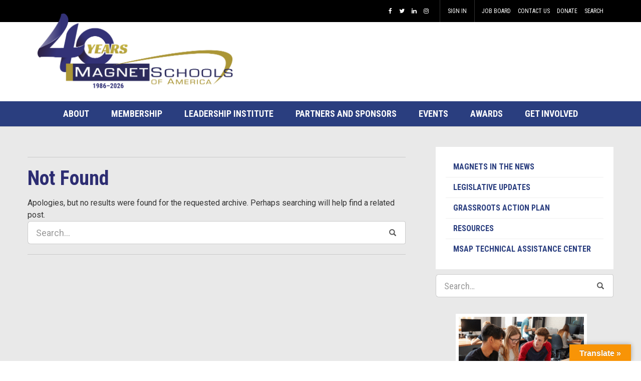

--- FILE ---
content_type: text/html; charset=UTF-8
request_url: https://magnet.edu/tag/metropolitan-nashville
body_size: 9569
content:

<!DOCTYPE html>
<html>

<head>
	
	
	<!-- Google tag (gtag.js) -->
<script async src="https://www.googletagmanager.com/gtag/js?id=G-WJSK25CCX9"></script>
<script>
  window.dataLayer = window.dataLayer || [];
  function gtag(){dataLayer.push(arguments);}
  gtag('js', new Date());

  gtag('config', 'G-WJSK25CCX9');
</script>
	
	<meta http-equiv="Content-Type" content="text/html; charset=UTF-8" />
	<title>Metropolitan Nashville  &#8211;  Magnet Schools of America</title>
	<meta name="author" content="Magnet Schools of America" />    
    <meta name="copyright" content="Magnet Schools of America Copyright (c)" />
    <meta http-equiv="Content-Style-Type" content="text/css" /> 
	<meta http-equiv="Content-Script-Type" content="text/javascript" /> 
	<meta http-equiv="imagetoolbar" content="no"> 
    <meta name="HandheldFriendly" content="True">
	<meta name="MobileOptimized" content="320">
	
	<meta name="viewport" content="initial-scale=1.0, width=device-width, maximum-scale=1.0, user-scalable=no" />
	<link href="https://fonts.googleapis.com/css?family=Roboto+Condensed:300,400,700|Roboto:400,700,900" rel="stylesheet">
    <link rel="icon" href="https://magnet.edu/wp-content/themes/msa/favicon.ico" />
	<link rel="shortcut icon" href="https://magnet.edu/wp-content/themes/msa/favicon.ico" />
   
   	
   
	<meta name='robots' content='max-image-preview:large' />
<link rel='dns-prefetch' href='//translate.google.com' />
<style id='wp-img-auto-sizes-contain-inline-css' type='text/css'>
img:is([sizes=auto i],[sizes^="auto," i]){contain-intrinsic-size:3000px 1500px}
/*# sourceURL=wp-img-auto-sizes-contain-inline-css */
</style>
<link rel='stylesheet' id='formidable-css' href='https://magnet.edu/wp-content/plugins/formidable/css/formidableforms.css?ver=1142104' type='text/css' media='all' />
<style id='wp-block-library-inline-css' type='text/css'>
:root{--wp-block-synced-color:#7a00df;--wp-block-synced-color--rgb:122,0,223;--wp-bound-block-color:var(--wp-block-synced-color);--wp-editor-canvas-background:#ddd;--wp-admin-theme-color:#007cba;--wp-admin-theme-color--rgb:0,124,186;--wp-admin-theme-color-darker-10:#006ba1;--wp-admin-theme-color-darker-10--rgb:0,107,160.5;--wp-admin-theme-color-darker-20:#005a87;--wp-admin-theme-color-darker-20--rgb:0,90,135;--wp-admin-border-width-focus:2px}@media (min-resolution:192dpi){:root{--wp-admin-border-width-focus:1.5px}}.wp-element-button{cursor:pointer}:root .has-very-light-gray-background-color{background-color:#eee}:root .has-very-dark-gray-background-color{background-color:#313131}:root .has-very-light-gray-color{color:#eee}:root .has-very-dark-gray-color{color:#313131}:root .has-vivid-green-cyan-to-vivid-cyan-blue-gradient-background{background:linear-gradient(135deg,#00d084,#0693e3)}:root .has-purple-crush-gradient-background{background:linear-gradient(135deg,#34e2e4,#4721fb 50%,#ab1dfe)}:root .has-hazy-dawn-gradient-background{background:linear-gradient(135deg,#faaca8,#dad0ec)}:root .has-subdued-olive-gradient-background{background:linear-gradient(135deg,#fafae1,#67a671)}:root .has-atomic-cream-gradient-background{background:linear-gradient(135deg,#fdd79a,#004a59)}:root .has-nightshade-gradient-background{background:linear-gradient(135deg,#330968,#31cdcf)}:root .has-midnight-gradient-background{background:linear-gradient(135deg,#020381,#2874fc)}:root{--wp--preset--font-size--normal:16px;--wp--preset--font-size--huge:42px}.has-regular-font-size{font-size:1em}.has-larger-font-size{font-size:2.625em}.has-normal-font-size{font-size:var(--wp--preset--font-size--normal)}.has-huge-font-size{font-size:var(--wp--preset--font-size--huge)}.has-text-align-center{text-align:center}.has-text-align-left{text-align:left}.has-text-align-right{text-align:right}.has-fit-text{white-space:nowrap!important}#end-resizable-editor-section{display:none}.aligncenter{clear:both}.items-justified-left{justify-content:flex-start}.items-justified-center{justify-content:center}.items-justified-right{justify-content:flex-end}.items-justified-space-between{justify-content:space-between}.screen-reader-text{border:0;clip-path:inset(50%);height:1px;margin:-1px;overflow:hidden;padding:0;position:absolute;width:1px;word-wrap:normal!important}.screen-reader-text:focus{background-color:#ddd;clip-path:none;color:#444;display:block;font-size:1em;height:auto;left:5px;line-height:normal;padding:15px 23px 14px;text-decoration:none;top:5px;width:auto;z-index:100000}html :where(.has-border-color){border-style:solid}html :where([style*=border-top-color]){border-top-style:solid}html :where([style*=border-right-color]){border-right-style:solid}html :where([style*=border-bottom-color]){border-bottom-style:solid}html :where([style*=border-left-color]){border-left-style:solid}html :where([style*=border-width]){border-style:solid}html :where([style*=border-top-width]){border-top-style:solid}html :where([style*=border-right-width]){border-right-style:solid}html :where([style*=border-bottom-width]){border-bottom-style:solid}html :where([style*=border-left-width]){border-left-style:solid}html :where(img[class*=wp-image-]){height:auto;max-width:100%}:where(figure){margin:0 0 1em}html :where(.is-position-sticky){--wp-admin--admin-bar--position-offset:var(--wp-admin--admin-bar--height,0px)}@media screen and (max-width:600px){html :where(.is-position-sticky){--wp-admin--admin-bar--position-offset:0px}}

/*# sourceURL=wp-block-library-inline-css */
</style><style id='wp-block-latest-posts-inline-css' type='text/css'>
.wp-block-latest-posts{box-sizing:border-box}.wp-block-latest-posts.alignleft{margin-right:2em}.wp-block-latest-posts.alignright{margin-left:2em}.wp-block-latest-posts.wp-block-latest-posts__list{list-style:none}.wp-block-latest-posts.wp-block-latest-posts__list li{clear:both;overflow-wrap:break-word}.wp-block-latest-posts.is-grid{display:flex;flex-wrap:wrap}.wp-block-latest-posts.is-grid li{margin:0 1.25em 1.25em 0;width:100%}@media (min-width:600px){.wp-block-latest-posts.columns-2 li{width:calc(50% - .625em)}.wp-block-latest-posts.columns-2 li:nth-child(2n){margin-right:0}.wp-block-latest-posts.columns-3 li{width:calc(33.33333% - .83333em)}.wp-block-latest-posts.columns-3 li:nth-child(3n){margin-right:0}.wp-block-latest-posts.columns-4 li{width:calc(25% - .9375em)}.wp-block-latest-posts.columns-4 li:nth-child(4n){margin-right:0}.wp-block-latest-posts.columns-5 li{width:calc(20% - 1em)}.wp-block-latest-posts.columns-5 li:nth-child(5n){margin-right:0}.wp-block-latest-posts.columns-6 li{width:calc(16.66667% - 1.04167em)}.wp-block-latest-posts.columns-6 li:nth-child(6n){margin-right:0}}:root :where(.wp-block-latest-posts.is-grid){padding:0}:root :where(.wp-block-latest-posts.wp-block-latest-posts__list){padding-left:0}.wp-block-latest-posts__post-author,.wp-block-latest-posts__post-date{display:block;font-size:.8125em}.wp-block-latest-posts__post-excerpt,.wp-block-latest-posts__post-full-content{margin-bottom:1em;margin-top:.5em}.wp-block-latest-posts__featured-image a{display:inline-block}.wp-block-latest-posts__featured-image img{height:auto;max-width:100%;width:auto}.wp-block-latest-posts__featured-image.alignleft{float:left;margin-right:1em}.wp-block-latest-posts__featured-image.alignright{float:right;margin-left:1em}.wp-block-latest-posts__featured-image.aligncenter{margin-bottom:1em;text-align:center}
/*# sourceURL=https://magnet.edu/wp-includes/blocks/latest-posts/style.min.css */
</style>
<style id='global-styles-inline-css' type='text/css'>
:root{--wp--preset--aspect-ratio--square: 1;--wp--preset--aspect-ratio--4-3: 4/3;--wp--preset--aspect-ratio--3-4: 3/4;--wp--preset--aspect-ratio--3-2: 3/2;--wp--preset--aspect-ratio--2-3: 2/3;--wp--preset--aspect-ratio--16-9: 16/9;--wp--preset--aspect-ratio--9-16: 9/16;--wp--preset--color--black: #000000;--wp--preset--color--cyan-bluish-gray: #abb8c3;--wp--preset--color--white: #ffffff;--wp--preset--color--pale-pink: #f78da7;--wp--preset--color--vivid-red: #cf2e2e;--wp--preset--color--luminous-vivid-orange: #ff6900;--wp--preset--color--luminous-vivid-amber: #fcb900;--wp--preset--color--light-green-cyan: #7bdcb5;--wp--preset--color--vivid-green-cyan: #00d084;--wp--preset--color--pale-cyan-blue: #8ed1fc;--wp--preset--color--vivid-cyan-blue: #0693e3;--wp--preset--color--vivid-purple: #9b51e0;--wp--preset--gradient--vivid-cyan-blue-to-vivid-purple: linear-gradient(135deg,rgb(6,147,227) 0%,rgb(155,81,224) 100%);--wp--preset--gradient--light-green-cyan-to-vivid-green-cyan: linear-gradient(135deg,rgb(122,220,180) 0%,rgb(0,208,130) 100%);--wp--preset--gradient--luminous-vivid-amber-to-luminous-vivid-orange: linear-gradient(135deg,rgb(252,185,0) 0%,rgb(255,105,0) 100%);--wp--preset--gradient--luminous-vivid-orange-to-vivid-red: linear-gradient(135deg,rgb(255,105,0) 0%,rgb(207,46,46) 100%);--wp--preset--gradient--very-light-gray-to-cyan-bluish-gray: linear-gradient(135deg,rgb(238,238,238) 0%,rgb(169,184,195) 100%);--wp--preset--gradient--cool-to-warm-spectrum: linear-gradient(135deg,rgb(74,234,220) 0%,rgb(151,120,209) 20%,rgb(207,42,186) 40%,rgb(238,44,130) 60%,rgb(251,105,98) 80%,rgb(254,248,76) 100%);--wp--preset--gradient--blush-light-purple: linear-gradient(135deg,rgb(255,206,236) 0%,rgb(152,150,240) 100%);--wp--preset--gradient--blush-bordeaux: linear-gradient(135deg,rgb(254,205,165) 0%,rgb(254,45,45) 50%,rgb(107,0,62) 100%);--wp--preset--gradient--luminous-dusk: linear-gradient(135deg,rgb(255,203,112) 0%,rgb(199,81,192) 50%,rgb(65,88,208) 100%);--wp--preset--gradient--pale-ocean: linear-gradient(135deg,rgb(255,245,203) 0%,rgb(182,227,212) 50%,rgb(51,167,181) 100%);--wp--preset--gradient--electric-grass: linear-gradient(135deg,rgb(202,248,128) 0%,rgb(113,206,126) 100%);--wp--preset--gradient--midnight: linear-gradient(135deg,rgb(2,3,129) 0%,rgb(40,116,252) 100%);--wp--preset--font-size--small: 13px;--wp--preset--font-size--medium: 20px;--wp--preset--font-size--large: 36px;--wp--preset--font-size--x-large: 42px;--wp--preset--spacing--20: 0.44rem;--wp--preset--spacing--30: 0.67rem;--wp--preset--spacing--40: 1rem;--wp--preset--spacing--50: 1.5rem;--wp--preset--spacing--60: 2.25rem;--wp--preset--spacing--70: 3.38rem;--wp--preset--spacing--80: 5.06rem;--wp--preset--shadow--natural: 6px 6px 9px rgba(0, 0, 0, 0.2);--wp--preset--shadow--deep: 12px 12px 50px rgba(0, 0, 0, 0.4);--wp--preset--shadow--sharp: 6px 6px 0px rgba(0, 0, 0, 0.2);--wp--preset--shadow--outlined: 6px 6px 0px -3px rgb(255, 255, 255), 6px 6px rgb(0, 0, 0);--wp--preset--shadow--crisp: 6px 6px 0px rgb(0, 0, 0);}:where(.is-layout-flex){gap: 0.5em;}:where(.is-layout-grid){gap: 0.5em;}body .is-layout-flex{display: flex;}.is-layout-flex{flex-wrap: wrap;align-items: center;}.is-layout-flex > :is(*, div){margin: 0;}body .is-layout-grid{display: grid;}.is-layout-grid > :is(*, div){margin: 0;}:where(.wp-block-columns.is-layout-flex){gap: 2em;}:where(.wp-block-columns.is-layout-grid){gap: 2em;}:where(.wp-block-post-template.is-layout-flex){gap: 1.25em;}:where(.wp-block-post-template.is-layout-grid){gap: 1.25em;}.has-black-color{color: var(--wp--preset--color--black) !important;}.has-cyan-bluish-gray-color{color: var(--wp--preset--color--cyan-bluish-gray) !important;}.has-white-color{color: var(--wp--preset--color--white) !important;}.has-pale-pink-color{color: var(--wp--preset--color--pale-pink) !important;}.has-vivid-red-color{color: var(--wp--preset--color--vivid-red) !important;}.has-luminous-vivid-orange-color{color: var(--wp--preset--color--luminous-vivid-orange) !important;}.has-luminous-vivid-amber-color{color: var(--wp--preset--color--luminous-vivid-amber) !important;}.has-light-green-cyan-color{color: var(--wp--preset--color--light-green-cyan) !important;}.has-vivid-green-cyan-color{color: var(--wp--preset--color--vivid-green-cyan) !important;}.has-pale-cyan-blue-color{color: var(--wp--preset--color--pale-cyan-blue) !important;}.has-vivid-cyan-blue-color{color: var(--wp--preset--color--vivid-cyan-blue) !important;}.has-vivid-purple-color{color: var(--wp--preset--color--vivid-purple) !important;}.has-black-background-color{background-color: var(--wp--preset--color--black) !important;}.has-cyan-bluish-gray-background-color{background-color: var(--wp--preset--color--cyan-bluish-gray) !important;}.has-white-background-color{background-color: var(--wp--preset--color--white) !important;}.has-pale-pink-background-color{background-color: var(--wp--preset--color--pale-pink) !important;}.has-vivid-red-background-color{background-color: var(--wp--preset--color--vivid-red) !important;}.has-luminous-vivid-orange-background-color{background-color: var(--wp--preset--color--luminous-vivid-orange) !important;}.has-luminous-vivid-amber-background-color{background-color: var(--wp--preset--color--luminous-vivid-amber) !important;}.has-light-green-cyan-background-color{background-color: var(--wp--preset--color--light-green-cyan) !important;}.has-vivid-green-cyan-background-color{background-color: var(--wp--preset--color--vivid-green-cyan) !important;}.has-pale-cyan-blue-background-color{background-color: var(--wp--preset--color--pale-cyan-blue) !important;}.has-vivid-cyan-blue-background-color{background-color: var(--wp--preset--color--vivid-cyan-blue) !important;}.has-vivid-purple-background-color{background-color: var(--wp--preset--color--vivid-purple) !important;}.has-black-border-color{border-color: var(--wp--preset--color--black) !important;}.has-cyan-bluish-gray-border-color{border-color: var(--wp--preset--color--cyan-bluish-gray) !important;}.has-white-border-color{border-color: var(--wp--preset--color--white) !important;}.has-pale-pink-border-color{border-color: var(--wp--preset--color--pale-pink) !important;}.has-vivid-red-border-color{border-color: var(--wp--preset--color--vivid-red) !important;}.has-luminous-vivid-orange-border-color{border-color: var(--wp--preset--color--luminous-vivid-orange) !important;}.has-luminous-vivid-amber-border-color{border-color: var(--wp--preset--color--luminous-vivid-amber) !important;}.has-light-green-cyan-border-color{border-color: var(--wp--preset--color--light-green-cyan) !important;}.has-vivid-green-cyan-border-color{border-color: var(--wp--preset--color--vivid-green-cyan) !important;}.has-pale-cyan-blue-border-color{border-color: var(--wp--preset--color--pale-cyan-blue) !important;}.has-vivid-cyan-blue-border-color{border-color: var(--wp--preset--color--vivid-cyan-blue) !important;}.has-vivid-purple-border-color{border-color: var(--wp--preset--color--vivid-purple) !important;}.has-vivid-cyan-blue-to-vivid-purple-gradient-background{background: var(--wp--preset--gradient--vivid-cyan-blue-to-vivid-purple) !important;}.has-light-green-cyan-to-vivid-green-cyan-gradient-background{background: var(--wp--preset--gradient--light-green-cyan-to-vivid-green-cyan) !important;}.has-luminous-vivid-amber-to-luminous-vivid-orange-gradient-background{background: var(--wp--preset--gradient--luminous-vivid-amber-to-luminous-vivid-orange) !important;}.has-luminous-vivid-orange-to-vivid-red-gradient-background{background: var(--wp--preset--gradient--luminous-vivid-orange-to-vivid-red) !important;}.has-very-light-gray-to-cyan-bluish-gray-gradient-background{background: var(--wp--preset--gradient--very-light-gray-to-cyan-bluish-gray) !important;}.has-cool-to-warm-spectrum-gradient-background{background: var(--wp--preset--gradient--cool-to-warm-spectrum) !important;}.has-blush-light-purple-gradient-background{background: var(--wp--preset--gradient--blush-light-purple) !important;}.has-blush-bordeaux-gradient-background{background: var(--wp--preset--gradient--blush-bordeaux) !important;}.has-luminous-dusk-gradient-background{background: var(--wp--preset--gradient--luminous-dusk) !important;}.has-pale-ocean-gradient-background{background: var(--wp--preset--gradient--pale-ocean) !important;}.has-electric-grass-gradient-background{background: var(--wp--preset--gradient--electric-grass) !important;}.has-midnight-gradient-background{background: var(--wp--preset--gradient--midnight) !important;}.has-small-font-size{font-size: var(--wp--preset--font-size--small) !important;}.has-medium-font-size{font-size: var(--wp--preset--font-size--medium) !important;}.has-large-font-size{font-size: var(--wp--preset--font-size--large) !important;}.has-x-large-font-size{font-size: var(--wp--preset--font-size--x-large) !important;}
/*# sourceURL=global-styles-inline-css */
</style>
<style id='core-block-supports-inline-css' type='text/css'>
.wp-elements-2cc129ebc9f17850d5b7843ab9e407b8 a:where(:not(.wp-element-button)){color:#2d2d74;}
/*# sourceURL=core-block-supports-inline-css */
</style>

<style id='classic-theme-styles-inline-css' type='text/css'>
/*! This file is auto-generated */
.wp-block-button__link{color:#fff;background-color:#32373c;border-radius:9999px;box-shadow:none;text-decoration:none;padding:calc(.667em + 2px) calc(1.333em + 2px);font-size:1.125em}.wp-block-file__button{background:#32373c;color:#fff;text-decoration:none}
/*# sourceURL=/wp-includes/css/classic-themes.min.css */
</style>
<link rel='stylesheet' id='google-language-translator-css' href='https://magnet.edu/wp-content/plugins/google-language-translator/css/style.css?ver=6.0.20' type='text/css' media='' />
<link rel='stylesheet' id='glt-toolbar-styles-css' href='https://magnet.edu/wp-content/plugins/google-language-translator/css/toolbar.css?ver=6.0.20' type='text/css' media='' />
<link rel='stylesheet' id='dflip-style-css' href='https://magnet.edu/wp-content/plugins/3d-flipbook-dflip-lite/assets/css/dflip.min.css?ver=2.4.20' type='text/css' media='all' />
<link rel='stylesheet' id='js_composer_custom_css-css' href='//magnet.edu/files/js_composer/custom.css?ver=7.9' type='text/css' media='all' />
<link rel='stylesheet' id='msamembers-css' href='https://magnet.edu/wp-content/plugins/rt-members/css//styles.css?ver=6.9' type='text/css' media='all' />
<link rel='stylesheet' id='bootstrap-css' href='https://magnet.edu/wp-content/themes/msa/css/bootstrap.css?ver=3.3.6' type='text/css' media='all' />
<link rel='stylesheet' id='themestyles-css' href='https://magnet.edu/wp-content/themes/msa/css/styles.css?ver=6.9' type='text/css' media='all' />
<link rel='stylesheet' id='font-awesome-css' href='https://magnet.edu/wp-content/themes/msa/css/font-awesome.min.css?ver=6.9' type='text/css' media='all' />
<!--n2css--><!--n2js--><script type="text/javascript" src="https://magnet.edu/wp-includes/js/jquery/jquery.min.js?ver=3.7.1" id="jquery-core-js"></script>
<script type="text/javascript" src="https://magnet.edu/wp-includes/js/jquery/jquery-migrate.min.js?ver=3.4.1" id="jquery-migrate-js"></script>
<script type="text/javascript" src="https://magnet.edu/wp-content/plugins/rt-members/js//members.js?ver=1.0" id="msamembers-js"></script>
<script type="text/javascript" src="https://magnet.edu/wp-content/themes/msa/js/responsiveslides.min.js?ver=1.55" id="responsiveslides-js"></script>
<script></script><link rel="https://api.w.org/" href="https://magnet.edu/wp-json/" /><link rel="alternate" title="JSON" type="application/json" href="https://magnet.edu/wp-json/wp/v2/tags/344" /><script type='text/javascript' data-cfasync='false'>var _mmunch = {'front': false, 'page': false, 'post': false, 'category': false, 'author': false, 'search': false, 'attachment': false, 'tag': false};_mmunch['tag'] = true;</script><script data-cfasync="false" src="//a.mailmunch.co/app/v1/site.js" id="mailmunch-script" data-plugin="cc_mm" data-mailmunch-site-id="1045775" async></script><style>#google_language_translator a{display:none!important;}div.skiptranslate.goog-te-gadget{display:inline!important;}.goog-te-gadget{color:transparent!important;}.goog-te-gadget{font-size:0px!important;}.goog-branding{display:none;}.goog-tooltip{display: none!important;}.goog-tooltip:hover{display: none!important;}.goog-text-highlight{background-color:transparent!important;border:none!important;box-shadow:none!important;}#google_language_translator select.goog-te-combo{color:#32373c;}div.skiptranslate{display:none!important;}body{top:0px!important;}#goog-gt-{display:none!important;}font font{background-color:transparent!important;box-shadow:none!important;position:initial!important;}#glt-translate-trigger > span{color:#ffffff;}#glt-translate-trigger{background:#f89406;}.goog-te-gadget .goog-te-combo{width:100%;}</style><script>document.documentElement.className += " js";</script>
<!-- for Google -->
			<meta itemprop="name" content=""/>
			<meta itemprop="description" content=""/>
			<meta itemprop="image" content=""/>	
			<!-- for Facebook -->  
			<meta property="og:title" content="" />
			<meta property="og:type" content="article" />
			<meta property="og:image" content="" />
			<meta property="og:url" content="" />
			<meta property="og:site_name" content="Magnet Schools of America"/>
			<meta property="og:description" content="" />
			<!-- for Twitter -->         
			<meta name="twitter:card" content="summary">
			<meta name="twitter:url" content="">
			<meta name="twitter:title" content="">
			<meta name="twitter:description" content="">
			<meta name="twitter:image" content="">
			
			<meta property="og:title" content="" />
			<meta property="og:type" content="website" />
			<meta property="og:url" content="" />
			<meta property="og:image" content="" />
    		<meta property="og:description" content="" />
	
			<meta name="generator" content="Powered by WPBakery Page Builder - drag and drop page builder for WordPress."/>
<link rel="icon" href="https://magnet.edu/files/cropped-MSA-Magnet-schools-icon-1024-32x32.png" sizes="32x32" />
<link rel="icon" href="https://magnet.edu/files/cropped-MSA-Magnet-schools-icon-1024-192x192.png" sizes="192x192" />
<link rel="apple-touch-icon" href="https://magnet.edu/files/cropped-MSA-Magnet-schools-icon-1024-180x180.png" />
<meta name="msapplication-TileImage" content="https://magnet.edu/files/cropped-MSA-Magnet-schools-icon-1024-270x270.png" />
		<style type="text/css" id="wp-custom-css">
			
h1, h2, h3, h4, h5, h6 {
    font-family: 'Roboto Condensed', sans-serif;
    padding: 10px 0 5px 0;
    font-weight: 700;
}

.wp-block-latest-posts__post-title {line-height:36px; font-size:30px; padding-top:5px;}

.wp-block-latest-posts__featured-image img {
    height: auto;
    max-width: 100%;
    width: auto;
   border: solid 6px #ffffff;
	margin-top:18px
}		</style>
		<noscript><style> .wpb_animate_when_almost_visible { opacity: 1; }</style></noscript>    
	<link rel='stylesheet'  href='https://magnet.edu/wp-content/themes/msa/style.css' type='text/css' media='all' /> 
 
    
</head>
<body class="archive tag tag-metropolitan-nashville tag-344 wp-theme-msa fpt-template-msa wpb-js-composer js-comp-ver-7.9 vc_responsive" style="background:#ffffff !important;">


<div id="header">
	<div id="topbar">
    	<div class="container">
          <div class="row">
            
            <div class="col-xs-12 text-right">
              	<div class="links">
                    <ul>
                        							<li><a href="https://www.facebook.com/magnetschoolsofamerica" target="_blank" title="Magnet Schools Of America on Facebook"><i class="fa fa-facebook" aria-hidden="true"></i></a></li>
													<li><a href="https://twitter.com/@magnetschoolsofamerica" target="_blank" title="Magnet Schools Of America on Twitter"><i class="fa fa-twitter" aria-hidden="true"></i></a></li>
													<li><a href="https://www.linkedin.com/company/magnet-schools-of-america/" target="_blank" title="Magnet Schools of America on LinkedIn"><i class="fa fa-linkedin" aria-hidden="true"></i></a></li>
													<li><a href="https://www.instagram.com/magnetschoolsofamerica" target="_blank" title="Magnet Schools of America on Instagram"><i class="fa fa-instagram" aria-hidden="true"></i></a></li>
						                        <li>&nbsp;</li>
                        <li class="signinmenu"><a href="http://members.magnet.edu/account/login.aspx?RedirectUrl=https://magnet.edu/tag/metropolitan-nashville" title="Sign In">Sign In</a></li>                        <li id="menu-item-5036" class="menu-item menu-item-type-post_type menu-item-object-page menu-item-5036"><a target="_blank" href="https://jobs.magnet.edu/"><span>Job Board</span></a></li>
<li id="menu-item-5035" class="menu-item menu-item-type-post_type menu-item-object-page menu-item-5035"><a href="/about/contact-us"><span>Contact Us</span></a></li>
<li id="menu-item-5339" class="menu-item menu-item-type-custom menu-item-object-custom menu-item-5339"><a href="https://www.mightycause.com/organization/Magnet-Schools-Of-America"><span>Donate</span></a></li>
<li id="menu-item-5045" class="menu-item menu-item-type-post_type menu-item-object-page menu-item-5045"><a href="/search"><span>Search</span></a></li>
                        
                        <li></li>
                   		
                    </ul>
                </div>
            </div>
          </div>
        </div>
    </div>
    <div id="logobar">
    	<div class="container">
          
				         	<a href="https://magnet.edu" title="Magnet Schools of America"><img src="https://magnet.edu/files/2026/01/MSA-40th-Logo-web.png" alt="Magnet Schools of America"/></a>
         </div>
    </div>
    
    <nav class="navbar navbar-default">
          <div class="container-fluid"> 
            <div class="navbar-header">
            	<button type="button" class="navbar-toggle collapsed" data-toggle="collapse"  data-target="#mainNavbar" aria-expanded="false">
                    <span class="sr-only">Toggle navigation</span>
                    <span class="icon-bar"></span>
                    <span class="icon-bar"></span>
                    <span class="icon-bar"></span>
                  </button>
               
     		</div>
            <!-- Collect the nav links, forms, and other content for toggling -->
           <div id="mainNavbar" class="collapse navbar-collapse"><ul id="main-nav" class="nav navbar-nav disabled"><li class="dropdown"><a title="About Magnet Schools of America" href="/about" class="dropdown-toggle"  data-toggle="dropdown" role="button" aria-expanded="false"><span>About</span></a>
<ul class="dropdown-menu">
	<li class=""><a title="What are Magnet Schools" href="/about/what-are-magnet-schools"><span>What are Magnet Schools</span></a></li>
	<li class=""><a title="MSA Board of Directors" href="/about/board-of-directors"><span>Board of Directors</span></a></li>
	<li class=""><a title="MSA Staff" href="/about/staff"><span>Staff</span></a></li>
	<li class=""><a title="Jobs" target="_blank" href="https://jobs.magnet.edu/"><span>Magnet Job Board</span></a></li>
	<li class=""><a title="Success Stories" href="https://magnet.edu/category/success-stories"><span>Success Stories</span></a></li>
	<li class=""><a href="/my-magnet-moment"><span>My Magnet Moment</span></a></li>
	<li class=""><a href="https://magnet.edu/category/blog"><span>MSA Blog</span></a></li>
	<li class=""><a href="/distinct-by-design"><span>Distinct by Design</span></a></li>
	<li class=""><a href="https://www.magnet.edu/magnet-blueprint/"><span>Magnet Blueprint</span></a></li>
</ul>
</li>
<li class="dropdown"><a title="MSA Membership" href="/membership/membership" class="dropdown-toggle"  data-toggle="dropdown" role="button" aria-expanded="false"><span>Membership</span></a>
<ul class="dropdown-menu">
	<li class=""><a href="/membership/details"><span>Membership Benefits &#038; Dues</span></a></li>
	<li class=""><a href="/membership/faqs"><span>Membership FAQs</span></a></li>
	<li class=""><a href="/how-your-membership-supports-msa"><span>How Membership Supports MSA</span></a></li>
</ul>
</li>
<li class="dropdown"><a target="_blank" href="https://magnet.edu/leadership-institute" class="dropdown-toggle"  data-toggle="dropdown" role="button" aria-expanded="false"><span>Leadership Institute</span></a></li>
<li class="dropdown"><a href="/partners-and-sponsors" class="dropdown-toggle"  data-toggle="dropdown" role="button" aria-expanded="false"><span>Partners and Sponsors</span></a></li>
<li class="dropdown"><a title="Events" href="/events" class="dropdown-toggle"  data-toggle="dropdown" role="button" aria-expanded="false"><span>Events</span></a>
<ul class="dropdown-menu">
	<li class=""><a href="https://web.cvent.com/event/41f38711-67d6-49af-b766-eb75ddbef3f3/summary"><span>2025 Policy Conference</span></a></li>
	<li class=""><a href="https://web.cvent.com/event/533edb25-fff8-4a55-9487-5cd4165477f7"><span>MSA 2026 ◊ San Diego</span></a></li>
	<li class=""><a href="/events/msa-webinars"><span>Webinars</span></a></li>
	<li class=""><a href="https://sites.google.com/magnet.edu/msa-partnership-opportunities/home"><span>Sponsorship Opportunities</span></a></li>
</ul>
</li>
<li class="dropdown"><a title="Awards" href="/awards" class="dropdown-toggle"  data-toggle="dropdown" role="button" aria-expanded="false"><span>Awards</span></a>
<ul class="dropdown-menu">
	<li class=""><a title="Merit Awards Program" href="/awards/merit-awards-program"><span>Merit Awards Program</span></a></li>
	<li class=""><a href="/awards/national-scholarship"><span>National Scholarship</span></a></li>
	<li class=""><a href="/awards/magnet-mania-2026"><span>National District of the Year Award</span></a></li>
	<li class=""><a href="/awards/district-administrator-of-the-year"><span>National District Administrator of the Year</span></a></li>
	<li class=""><a title="National Principal of the Year Award" href="/awards/national-principal-of-the-year-award-2"><span>National Principal of the Year</span></a></li>
	<li class=""><a title="National Teacher of the Year Award" href="/awards/national-teacher-of-the-year-award-2-2"><span>National Teacher of the Year</span></a></li>
	<li class=""><a title="Student Poster Contest" href="/awards/student-poster-contest-2"><span>Student Poster Contest</span></a></li>
	<li class=""><a title="District Award for Magnet Sustainability" href="/awards/district-award-for-magnet-sustainability"><span>District Award for Magnet Sustainability</span></a></li>
</ul>
</li>
<li class="dropdown"><a title="Resources" href="/getinvolved" class="dropdown-toggle"  data-toggle="dropdown" role="button" aria-expanded="false"><span>Get Involved</span></a>
<ul class="dropdown-menu">
	<li class=""><a href="/about/national-magnet-schools-month"><span>National Magnet Schools Month</span></a></li>
	<li class=""><a title="Magnets in the News" href="https://magnet.edu/category/magnets-in-the-news"><span>Magnets in the News</span></a></li>
	<li class=""><a href="/policy-agenda"><span>Policy Agenda</span></a></li>
	<li class=""><a href="/getinvolved/legislative-updates"><span>Legislative Updates</span></a></li>
	<li class=""><a href="/getinvolved/grassroots-action-center"><span>Grassroots Action Center</span></a></li>
	<li class=""><a title="Research &#038; Studies" target="_blank" href="https://sites.google.com/view/msa-research-reports/home#new_tab"><span>Research &#038; Reports</span></a></li>
	<li class=""><a target="_blank" href="https://msapcenter.ed.gov/"><span>MSAP Technical Assistance Center</span></a></li>
	<li class=""><a title="Contact MSA" href="/about/contact-us"><span>Contact Us</span></a></li>
</ul>
</li>
</ul></div> 
            <!-- /.navbar-collapse --> 
          </div>
          <!-- /.container-fluid --> 
	</nav>
    
</div>


<div class="container-fluid lightgray-back">
		<div class="container pagearea">
        	<div class="row row-eq-height">
            	<div class="col-xs-12 col-sm-12 col-md-8">
                
            		




<hr>

		<h1>Not Found</h1>
		Apologies, but no results were found for the requested archive. Perhaps searching will help find a related post.		<form role="search" method="get" id="searchform" class="searchform" action="https://magnet.edu/">
    <div class="custom-search-input">
    	<div class="input-group stylish-input-group">
      	 	<input type="search" class="form-control input-lg"  placeholder="Search…" name="s" id="search-input" value="" />
        	<span class="input-group-addon">
            <button type="submit" id="searchsubmit">
                <span class="glyphicon glyphicon-search" aria-hidden="true"></span>
            </button>
            </span>
         </div>
    </div>
</form>

	




<hr>
                 	<div class="clear"></div> 
                </div>
                <div class="col-xs-12 col-sm-12 col-md-4">
                    <div id="sidebar">
						    <div id="nav_menu-4" class="widgets widget_nav_menu"><div class="menu-get-involved-side-nav-container"><ul id="menu-get-involved-side-nav" class="menu"><li id="menu-item-3899" class="menu-item menu-item-type-taxonomy menu-item-object-category menu-item-3899"><a href="https://magnet.edu/category/magnets-in-the-news">Magnets in the News</a></li>
<li id="menu-item-5092" class="menu-item menu-item-type-post_type menu-item-object-page menu-item-5092"><a href="/getinvolved/legislative-updates">Legislative Updates</a></li>
<li id="menu-item-5093" class="menu-item menu-item-type-post_type menu-item-object-page menu-item-5093"><a href="/getinvolved/grassroots-action-center/grassroots-action-plan">Grassroots Action Plan</a></li>
<li id="menu-item-5094" class="menu-item menu-item-type-post_type menu-item-object-page menu-item-5094"><a href="/getinvolved">Resources</a></li>
<li id="menu-item-5095" class="menu-item menu-item-type-post_type menu-item-object-page menu-item-5095"><a target="_blank" href="http://www.msapcenter.com#new_tab">MSAP Technical Assistance Center</a></li>
</ul></div></div><div id="search-4" class="widgets widget_search"><form role="search" method="get" id="searchform" class="searchform" action="https://magnet.edu/">
    <div class="custom-search-input">
    	<div class="input-group stylish-input-group">
      	 	<input type="search" class="form-control input-lg"  placeholder="Search…" name="s" id="search-input" value="" />
        	<span class="input-group-addon">
            <button type="submit" id="searchsubmit">
                <span class="glyphicon glyphicon-search" aria-hidden="true"></span>
            </button>
            </span>
         </div>
    </div>
</form>

</div><div id="block-29" class="widgets widget_block widget_recent_entries"><ul style="color:#2d2d74;" class="wp-block-latest-posts__list has-link-color wp-elements-2cc129ebc9f17850d5b7843ab9e407b8 wp-block-latest-posts has-text-color has-large-font-size"><li><div class="wp-block-latest-posts__featured-image"><img loading="lazy" decoding="async" width="250" height="150" src="https://magnet.edu/files/2025/11/beyond-the-textbook-250x150.png" class="attachment-thumbnail size-thumbnail wp-post-image" alt="" style="" /></div><a class="wp-block-latest-posts__post-title" href="/thinking-beyond-the-textbook">Thinking Beyond the Textbook</a></li>
<li><div class="wp-block-latest-posts__featured-image"><img loading="lazy" decoding="async" width="250" height="150" src="https://magnet.edu/files/2025/11/teacher-smiling-in-classroom-with-student-hand-raised-250x150.png" class="attachment-thumbnail size-thumbnail wp-post-image" alt="" style="" /></div><a class="wp-block-latest-posts__post-title" href="/congressional-site-visits-how-to-showcase-magnet-school-success">Congressional Site Visits: How to Showcase Magnet School Success</a></li>
<li><div class="wp-block-latest-posts__featured-image"><img loading="lazy" decoding="async" width="250" height="150" src="https://magnet.edu/files/2025/11/empty-classroom-250x150.png" class="attachment-thumbnail size-thumbnail wp-post-image" alt="" style="" /></div><a class="wp-block-latest-posts__post-title" href="/using-magnet-schools-to-address-declining-enrollment">Using Magnet Schools  to Address Declining Enrollment</a></li>
<li><div class="wp-block-latest-posts__featured-image"><img loading="lazy" decoding="async" width="250" height="150" src="https://magnet.edu/files/2025/11/Integration-and-student-equity-250x150.png" class="attachment-thumbnail size-thumbnail wp-post-image" alt="" style="" /></div><a class="wp-block-latest-posts__post-title" href="/the-role-of-magnet-schools-to-foster-integration-and-student-equity-in-an-evolving-legal-landscape">The Role of Magnet Schools to Foster Integration and Student Equity in an Evolving Legal Landscape</a></li>
<li><div class="wp-block-latest-posts__featured-image"><img loading="lazy" decoding="async" width="250" height="150" src="https://magnet.edu/files/2025/11/What-can-i-do-250x150.png" class="attachment-thumbnail size-thumbnail wp-post-image" alt="" style="" /></div><a class="wp-block-latest-posts__post-title" href="/what-can-i-do-practical-ways-to-engage-in-advocacy-from-the-classroom">What Can I Do? Practical Ways to  Engage in Advocacy  from the Classroom</a></li>
<li><div class="wp-block-latest-posts__featured-image"><img loading="lazy" decoding="async" width="250" height="150" src="https://magnet.edu/files/2025/10/portrait-smiley-teacher-class-250x150.jpg" class="attachment-thumbnail size-thumbnail wp-post-image" alt="" style="" /></div><a class="wp-block-latest-posts__post-title" href="/welcome-where-policy-meets-purpose">Welcome: Where Policy Meets Purpose</a></li>
</ul></div>                            					</div>
                </div>
            </div>
        </div>
	</div>








<div id="footer" class="container-fluid">
	<div class="container">
  		<div class="row">
        	<div class="col-sm-4">
            	<div id="nav_menu-2" class="footer-widgets widget_nav_menu"><h2>Quick <span>Links</span></h2><div class="menu-quick-links-container"><ul id="menu-quick-links" class="menu"><li id="menu-item-6943" class="menu-item menu-item-type-post_type menu-item-object-page menu-item-6943"><a href="/membership/details">Member Benefits</a></li>
<li id="menu-item-8251" class="menu-item menu-item-type-custom menu-item-object-custom menu-item-8251"><a href="https://magnet.edu/leadership-institute/certification/">National Certification</a></li>
<li id="menu-item-2732" class="menu-item menu-item-type-post_type menu-item-object-page menu-item-2732"><a href="/getinvolved/legislative-updates">Legislative and Policy Updates</a></li>
</ul></div></div>               
            </div>
            <div class="col-sm-4">
            	<div id="nav_menu-3" class="footer-widgets widget_nav_menu"><h2>Conference <span>Links</span></h2><div class="menu-conference-links-container"><ul id="menu-conference-links" class="menu"><li id="menu-item-9011" class="menu-item menu-item-type-custom menu-item-object-custom menu-item-9011"><a href="https://web.cvent.com/event/41f38711-67d6-49af-b766-eb75ddbef3f3/summary">Policy Training Conference</a></li>
<li id="menu-item-7225" class="menu-item menu-item-type-custom menu-item-object-custom menu-item-7225"><a href="https://web.cvent.com/event/533edb25-fff8-4a55-9487-5cd4165477f7">MSA 2026 San Diego</a></li>
</ul></div></div>               
            </div>
            <div class="col-sm-4">
                <div id="search-2" class="footer-widgets widget_search"><h2>Site <span>Search</span></h2><form role="search" method="get" id="searchform" class="searchform" action="https://magnet.edu/">
    <div class="custom-search-input">
    	<div class="input-group stylish-input-group">
      	 	<input type="search" class="form-control input-lg"  placeholder="Search…" name="s" id="search-input" value="" />
        	<span class="input-group-addon">
            <button type="submit" id="searchsubmit">
                <span class="glyphicon glyphicon-search" aria-hidden="true"></span>
            </button>
            </span>
         </div>
    </div>
</form>

</div>            </div>
        </div>
        <hr>
        <div class="row">
        	<div class="col-sm-3 logo-footer text-center">
       	    	         		<a href="https://magnet.edu" title="Magnet Schools of America"><img src="https://magnet.edu/files/2026/01/MSA-40th-Logo-web-reverse-1.png" alt="Magnet Schools of America"/></a> 
          	</div>
            <div class="col-sm-6"><div class="content-compress">
            	<h2>Magnet Schools of America</h2>
<h3>The National Association of Magnet and Theme-Based Schools</h3>
            	<p class="text-white"> <br></p>
            </div></div>
            <div class="col-sm-3 text-right">
            	
                <div class="links-social">
                    <ul>
                    								<li><a href="https://www.facebook.com/magnetschoolsofamerica" target="_blank" title="Magnet Schools Of America on Facebook"><i class="fa fa-facebook" aria-hidden="true"></i></a></li>
													<li><a href="https://twitter.com/@magnetschoolsofamerica" target="_blank" title="Magnet Schools Of America on Twitter"><i class="fa fa-twitter" aria-hidden="true"></i></a></li>
													<li><a href="https://www.linkedin.com/company/magnet-schools-of-america/" target="_blank" title="Magnet Schools of America on LinkedIn"><i class="fa fa-linkedin" aria-hidden="true"></i></a></li>
													<li><a href="https://www.instagram.com/magnetschoolsofamerica" target="_blank" title="Magnet Schools of America on Instagram"><i class="fa fa-instagram" aria-hidden="true"></i></a></li>
						                       
                    </ul>
                </div>
            
            </div>
        </div>
        
  	</div>
</div>
<div id="footer-disclaimer" class="container-fluid">
	<div class="container">
  		<div class="row">
        	<div class="col-sm-6">
                <div class="links"><ul id="footernav" class=""><li id="menu-item-182" class="menu-item menu-item-type-post_type menu-item-object-page menu-item-182"><a href="/home-2-2" title="MSA Home Page"><span>Home</span></a></li>
<li id="menu-item-183" class="menu-item menu-item-type-post_type menu-item-object-page menu-item-183"><a href="/privacy"><span>Privacy</span></a></li>
<li id="menu-item-184" class="menu-item menu-item-type-post_type menu-item-object-page menu-item-184"><a href="/site-map"><span>Site Map</span></a></li>
<li class="signinmenu"><a href="http://members.magnet.edu/account/login.aspx?RedirectUrl=https://magnet.edu/tag/metropolitan-nashville" title="Sign In">Sign In</a></li></ul></div>   
            </div>
            <div class="col-sm-6 text-right">
                <p> Copyright  &copy; 2013-2025 Magnet Schools of America. All rights reserved.</p>
            </div>
        </div>
  	</div>
</div>


<script type="speculationrules">
{"prefetch":[{"source":"document","where":{"and":[{"href_matches":"/*"},{"not":{"href_matches":["/wp-*.php","/wp-admin/*","/files/*","/wp-content/*","/wp-content/plugins/*","/wp-content/themes/msa/*","/*\\?(.+)"]}},{"not":{"selector_matches":"a[rel~=\"nofollow\"]"}},{"not":{"selector_matches":".no-prefetch, .no-prefetch a"}}]},"eagerness":"conservative"}]}
</script>
<div id="glt-translate-trigger"><span class="translate">Translate »</span></div><div id="glt-toolbar"></div><div id="flags" style="display:none" class="size18"><ul id="sortable" class="ui-sortable"><li id="English"><a href="#" title="English" class="nturl notranslate en flag united-states"></a></li><li id="French"><a href="#" title="French" class="nturl notranslate fr flag French"></a></li><li id="Spanish"><a href="#" title="Spanish" class="nturl notranslate es flag Spanish"></a></li></ul></div><div id='glt-footer'><div id="google_language_translator" class="default-language-en"></div></div><script>function GoogleLanguageTranslatorInit() { new google.translate.TranslateElement({pageLanguage: 'en', includedLanguages:'en,fr,es', autoDisplay: false}, 'google_language_translator');}</script>        <script data-cfasync="false">
            window.dFlipLocation = 'https://magnet.edu/wp-content/plugins/3d-flipbook-dflip-lite/assets/';
            window.dFlipWPGlobal = {"text":{"toggleSound":"Turn on\/off Sound","toggleThumbnails":"Toggle Thumbnails","toggleOutline":"Toggle Outline\/Bookmark","previousPage":"Previous Page","nextPage":"Next Page","toggleFullscreen":"Toggle Fullscreen","zoomIn":"Zoom In","zoomOut":"Zoom Out","toggleHelp":"Toggle Help","singlePageMode":"Single Page Mode","doublePageMode":"Double Page Mode","downloadPDFFile":"Download PDF File","gotoFirstPage":"Goto First Page","gotoLastPage":"Goto Last Page","share":"Share","mailSubject":"I wanted you to see this FlipBook","mailBody":"Check out this site {{url}}","loading":"DearFlip: Loading "},"viewerType":"flipbook","moreControls":"download,pageMode,startPage,endPage,sound","hideControls":"","scrollWheel":"false","backgroundColor":"#777","backgroundImage":"","height":"auto","paddingLeft":"20","paddingRight":"20","controlsPosition":"bottom","duration":800,"soundEnable":"true","enableDownload":"true","showSearchControl":"false","showPrintControl":"false","enableAnnotation":false,"enableAnalytics":"false","webgl":"true","hard":"none","maxTextureSize":"1600","rangeChunkSize":"524288","zoomRatio":1.5,"stiffness":3,"pageMode":"0","singlePageMode":"0","pageSize":"0","autoPlay":"false","autoPlayDuration":5000,"autoPlayStart":"false","linkTarget":"2","sharePrefix":"flipbook-"};
        </script>
      <script type="text/javascript" src="https://magnet.edu/wp-content/plugins/google-language-translator/js/scripts.js?ver=6.0.20" id="scripts-js"></script>
<script type="text/javascript" src="//translate.google.com/translate_a/element.js?cb=GoogleLanguageTranslatorInit" id="scripts-google-js"></script>
<script type="text/javascript" src="https://magnet.edu/wp-content/plugins/3d-flipbook-dflip-lite/assets/js/dflip.min.js?ver=2.4.20" id="dflip-script-js"></script>
<script type="text/javascript" src="https://magnet.edu/wp-content/plugins/page-links-to/dist/new-tab.js?ver=3.3.7" id="page-links-to-js"></script>
<script type="text/javascript" src="https://magnet.edu/wp-content/themes/msa/js/bootstrap.js?ver=3.3.7" id="bootstrap-js"></script>
<script type="text/javascript" src="https://magnet.edu/wp-content/themes/msa/js/theme-script.js?ver=1.0" id="theme-script-js"></script>
<script></script>
</body>
</html>

--- FILE ---
content_type: text/css
request_url: https://magnet.edu/files/js_composer/custom.css?ver=7.9
body_size: -155
content:
.wpb_content_element{ padding:40px; margin-bottom:10px; background:#ffffff;-moz-border-radius: 10px;
			-webkit-border-radius: 10px;
			border-radius: 10px; 
			-khtml-border-radius: 10px;}

--- FILE ---
content_type: text/css
request_url: https://magnet.edu/wp-content/plugins/rt-members/css//styles.css?ver=6.9
body_size: -69
content:
/* CSS Document */

.membersonly{ border: 1px solid #cccccc; padding: 20px; margin: 10px 0 30px 0; background: #ffffff; min-height: 150px;}

.membersonly:before {
    font-family: FontAwesome;
	content: "";
    display: block;
    content: "\f023";
	font-size: 48px;
	color: #cccccc;
    width: 40px;
    height: 40px;
    float: left;
    margin: 10px 20px 0 0;
}

--- FILE ---
content_type: text/css
request_url: https://magnet.edu/wp-content/themes/msa/css/styles.css?ver=6.9
body_size: 5678
content:
/* CSS Document */

body{font-family: 'Roboto', sans-serif; font-size:16px; line-height:150%;
	  
}
body.admin-bar .navbar-fixed-top { top: 28px !important; }
/**
font-family: 'Roboto Condensed', sans-serif;
https://tgcomics.com/tgc/stories/second-sight/second-sight-chapter-24/
Roboto+Condensed:400,700|Roboto:400,700,900

**/

h1, h2, h3, h4, h5, h6{font-family: 'Roboto Condensed', sans-serif; padding:10px 0 15px 0; font-weight:700;}
	h1{font-size:40px; color:#2D2D72;}
	h2{font-size:28px;}
	h1 span, h2 span, h3 span, h4 span, h5 span, h6 span{ font-weight:300;}

div[class^="col-"]:not(:first-child) { padding-left:30px; } div[class^="col-"]:not(:last-child) { padding-right:30px; }
.contentbox{ padding:20px 0 35px 0;}
.vertical-center { min-height: 100%; display: flex;align-items: center;}
.clear{ width:100%; height:0; clear:both;}
p{ margin:0 0 30px 0;}
/***** pending page note ***/

.pagenote{ position: fixed; z-index:1000; bottom:0; right: 0; padding: 20px; background: rgba(118,0,1,.5); color: #ffffff; }
.pagenote.green{ background:rgba(0,163,8,0.50);}
.pagenote.gray{background:rgba(0,0,0,0.50);}

/*****  Image Alignment Classes ****/

	a img {border: none; margin:0; padding:0;}
	img.centered {display: block; margin:auto; text-align:center;}
	.aligncenter{display: block; margin:0 auto;}
	.alignright {float: right;margin: 0px 0px 10px 15px; border: 8px solid #ffffff;}
	.alignleft {float: left; margin: 0px 15px 10px 0px; border: 8px solid #ffffff;}

	/**image caption **/
	.wp-caption {text-align: center;padding: 5px;margin: 10px auto;}
	.wp-caption {border: 1px solid #fff;background-color: #f6f6f6;	color: #666;	
		text-shadow: 1px 1px 0px #fff;	-webkit-box-shadow:1px 1px 6px #ddd;	-moz-box-shadow:1px 1px 6px #ddd;	box-shadow:1px 1px 6px #ddd;	position: relative;}
	.wp-caption img {margin: 0;	padding: 0;	border: 0 none;}
	.wp-caption p.wp-caption-text {font-size: 11px;line-height: 17px;padding: 5px 0 0px 0;margin: 0;}
	.wp-caption.alignleft {margin: 0px 20px 10px 0px;}
	.wp-caption.alignright {margin: 0px 0px 10px 20px;}
	

/** Header Elements ***/

#header{ }
	#topbar{ background:#000000; display:none;}/*#b69f31*/
	
		.links ul, .links-social ul{ list-style:none; padding:0; margin:0; text-transform:uppercase;}
			.links ul li, .links-social ul li{ display:inline; }
			.links a, .links-social a{display: inline-block; color:#ffffff; text-decoration:none;padding:10px 5px;}
			.links a:hover, .links-social a:hover{ color:#DCE662;}
			#topbar .links a{ font-size:12px; font-family: 'Roboto Condensed', sans-serif;}
			.links-social a{ font-size:24px;}
			
			#topbar .links .signinmenu a{ border-right:1px solid #313131;  border-left:1px solid #313131; padding:10px 15px; margin:0 5px;} 
			.footernav .signinmenu{}
	
	#logobar{ padding:20px; text-align:center;}
		#logobar img{ max-width:250px; width:100%; margin:auto;}
	
	.navbar{ border:0; margin:0; background:#2A3E7F;border-bottom:1px solid #cccccc;z-index:50;transition: all 200ms;border-radius:0;}
	
		.nav{ font-size:16px; font-family: 'Roboto Condensed', sans-serif; text-transform:uppercase; font-weight:700;}
			.navbar-default .navbar-nav > li > a{ color:#ffffff; }
			.navbar-default .navbar-nav > li > a:hover, .navbar-default .navbar-nav > li > a:focus{ background:none;}
			.navbar-default .navbar-nav .open > a, .navbar-default .navbar-nav .open > a:hover, .navbar-default .navbar-nav .open > a:focus{ background:none; color:#B69F31;}
		
		.maxpagewidth{ margin: auto;} 
			
		@media (min-width: 500px){
			#topbar{ display:block;}
		}
		@media (min-width: 768px){
			
			.maxpagewidth{ max-width: 750px;} 
			.navbar-nav {width: 100%;text-align: center;}
  			.navbar-nav > li {float: none; display: inline-block; }
  			.navbar-nav > li.navbar-right {float: right !important;}
			
			.nav{ font-size:14px;}
			.navbar-default .navbar-nav > li > a{ padding:15px 10px;}
			
			/*.navbar-nav { margin: 0 auto; display: table; table-layout: auto; float: none;width: 100%;}
			.navbar-nav>li {display: table-cell; float: none;text-align: center;}*/
			.dropdown-menu {left: 50%;right: auto;text-align: center; transform: translate(-50%, 0); width:220px; background:#2A3E7F; padding:12px;}
			
			.dropdown-menu > li > a{white-space: normal; padding:10px 20px; line-height:1; color:#ffffff;}
				.dropdown-menu > li:last-child > a{ border:none;}
			 	.dropdown-menu > li > a:hover, .dropdown-menu > li > a:focus{ background:#212154; color:#ffffff;}
			
			.row-eq-height {
					  display: -webkit-box;
					  display: -webkit-flex;
					  display: -ms-flexbox;
					  display: flex;
				}
				
				
			/*.navbar > .container { text-align: center;}
   	 		.navbar-header,.navbar-brand,.navbar .navbar-nav,.navbar .navbar-nav > li {float: none;display: inline-block;}
    		.collapse.navbar-collapse { width: auto; clear: none; }*/
		} 
		@media (min-width: 992px){
			#logobar{ text-align:left;}
			#logobar img{max-width:400px; margin:-40px 0 0 0;}
			.nav{ font-size:16px;}
			.navbar-default .navbar-nav > li > a{ padding:15px 15px;}
			.maxpagewidth{ max-width:970px; }
		}
		@media (min-width: 1200px){
			.maxpagewidth{ max-width:1170px; }
			.nav{ font-size:18px;}
			.navbar-default .navbar-nav > li > a{ padding:15px 20px;}
		}

	/***** page content ***/
		.pagearea{ padding:40px 0;}
		.pagearea h1:first-of-type{ padding-top:0; margin-top:0;}
		.pagearea hr{ border-color: #CBCBCB;}
			
		.imageboarder{ max-width:300px; background:#ffffff; padding:6px;}
			.imageboarder img{ width:100%; height:auto;}
			.pull-right.imageboarder{ margin:0 0 20px 20px;}
			
		.pagetitle.blog{ font-weight:400; font-size:30px;}
		
		#nav-below{ text-align:right; padding:20px 0;}
			.nav-previous, .nav-next{ display:inline;}


		/**table elements**/
		.tablechart{ font-size: .8em; line-height: 120%; border-spacing: 2px; border-collapse: separate;}
		.tablechart td{ padding: 8px; }
		
		
		.clearback{ background:none; padding:0 0 20px 0;}
	
	/**** blog post ******/
	
	.blogPost{clear:both; background:#ffffff; padding:20px; overflow:auto; margin:0 0 15px 0; }
		
		
		.blogPost h2{ font-size:1.2em; line-height:120%; margin:0; padding:0 0 5px 0; border:0; color:#2F7AC1; }
		.blogPost h2 a{ }
			.blogPost h5{ margin:0; padding:0 0 10px 0;}
			
		.blogPost a:hover{  }
		.blogPost p{ padding:0; margin:5px 0;font-size:.9em;line-height:140%;}


		.blogPost .post-block{ float:left; width:100%;}
		.blogPost .post-img{ margin:0 0 20px 0;}
		.blogPost .post-block.post-img img{ width:100%;}
		.blogPost .postdate{ padding:0; margin:0;}
		
		.blogInfo{}
		.blog-text{ padding:0; font-size:12px;}
		.buttonbar{ text-align:right; padding:10px 0;}
		
		
		/** paging css**/

			.navigation{ padding:8px 0; margin:12px 0; width:auto; text-align:right; font-size:16px; }
			.navigation a.page-numbers{ padding:5px 10px; color: #fff; cursor:pointer; margin:0; text-decoration:none;background:#2A3E7F;
				-moz-border-radius:2px; -webkit-border-radius:2px;	border-radius:2px;
			}
			.navigation a:hover.page-numbers{ background:#B69F31;}
			.navigation .current{ padding:5px 10px;background:#ffffff; color:#2A3E7F; }
			.navigation a.prev {}
			.navigation a.next {}



			#nav-below{ clear:both; width:auto; margin:20px 0; padding:10px 0; text-align: right; text-transform:uppercase;font-size:11px;}
			#nav-below a{padding:5px 10px; color: #fff; cursor:pointer; margin:0; text-decoration:none;background:#F3A010;
				-moz-border-radius:2px; -webkit-border-radius:2px;	border-radius:2px;
			}
			#nav-below a:hover{background:#000000;}
		
			#nav-below .nav-next{ display:inline; padding:0 0 0 10px;}
			#nav-below .nav-previous{ display:inline; padding:0;}
			
			.btn-primary{background-color:#2A3E7F; border-color:#2A3E7F;}
			
		
		@media only screen and (min-width: 770px) {
				/** blog section **/
				.blogPost .post-img{float:left; width:35%; padding:0 25px 0 0; }
				.blogPost h2{ }
				.blogInfo{ width:65%; float:left;}
					.blog-text{ padding:0;font-size:16px;}	
		
				
		}	
		
		
	/*** background colors ***/
	
		
		.halfgray {
			background: -webkit-linear-gradient(right, #ffffff 50%, #F3F0DE 50%);
			background: -o-linear-gradient(right, #ffffff 50%, #F3F0DE 50%);
			background: -moz-linear-gradient(right, #ffffff 50%, #F3F0DE 50%);
			background: linear-gradient(to right, #ffffff 50%, #F3F0DE 50%);
		}
		.bluegray {
			background: -webkit-linear-gradient(right, #2A7CC2 50%, #9EAEAF 50%);
			background: -o-linear-gradient(right, #2A7CC2 50%, #9EAEAF 50%);
			background: -moz-linear-gradient(right, #2A7CC2 50%, #9EAEAF 50%);
			background: linear-gradient(to right, #2A7CC2 50%, #9EAEAF 50%);
		}
		.bluegold {
			background: -webkit-linear-gradient(right, #2A7CC2 50%, #d9ad6e 50%);
			background: -o-linear-gradient(right, #2A7CC2 50%, #d9ad6e 50%);
			background: -moz-linear-gradient(right, #2A7CC2 50%, #d9ad6e 50%);
			background: linear-gradient(to right, #2A7CC2 50%, #d9ad6e 50%);
		}
		.darkred-back{ background:#9F283C;}
		.blue-back{ background:#2A7CC2;}
		.cream-back{ background:#D9AD6E;}
		.grayback{ background:#9EAEAF;}
		.purpleback{background:#2D2D72; color:#ffffff;}
		.beige-back{ background:#F3F0DE;}
		.lightgray-back{ background: #E9E9E9;}
		
		.textureback{background-image:url(../images/textureback-yellow.jpg); background-position:center; background-size: 100% auto;padding:0; }
		.yellowBack{ background-image:url(../images/textureback-yellow.jpg);  }
		.redBack{background-image:url(../images/textureback-red.jpg);color:#ffffff; text-shadow: 2px 2px 2px rgba(0,0,0,.5);}
		.blueBack{background-image:url(../images/textureback-blue.jpg); color:#ffffff;  text-shadow: 2px 2px 2px rgba(0,0,0,.5);}
		.grayBack{background-image:url(../images/textureback-gray.jpg); color:#ffffff;  text-shadow: 2px 2px 2px rgba(0,0,0,.5);}
		.blackBack{background-image:url(../images/textureback-black.jpg); color:#ffffff;}
		.pinkBack{background-image:url(../images/textureback-pink.jpg);  color:#ffffff;  text-shadow: 2px 2px 2px rgba(0,0,0,.5); }
		
		
		
		@media (max-width: 768px){
				.halfgray, .bluegray{ background:none;}
		
		
				
		}
		
	/*** Info Boxes ***/
		.preview-image img{ width:100%;}
		
		.infobox{ color:#ffffff; padding:20px 0; font-size:.8em; line-height:150%;}
			.infobox a{ color:#ffffff; text-decoration:none;}
			.infobox a:hover{ text-decoration: underline;}
			.infobox h3{ padding:0 0 5px 0; margin:0; font-size:28px;}
			.infobox h4{ padding:0 0 10px 0; margin:0; font-weight:300; font-size:24px;}
			
		.feature-news{padding:30px 0 40px 0;}
			
			.feature-news h2{margin:0; padding:10px 0; font-size:20px;}
			.feature-news h5{margin:0 0 10px 0; padding:0 0 10px 0; font-size:16px; font-weight:300;}
			
		.feature-box{ padding:30px 0 40px 0; font-family: 'Roboto Condensed', sans-serif; font-size:22px; line-height:170%; font-weight:300;}
			.feature-box h2{ margin:0 0 20px 0; padding:0 0 10px 0; font-size:40px; text-transform: uppercase;}
			.feature-box h3{ font-weight:300; margin:0; padding:0; font-size:16px; text-transform: uppercase;}
			.feature-box .btn{ margin:15px 0 0 0;}
			
		.news-listbox{padding:30px 0 40px 0;}
			.news-listbox ul{ list-style:none; padding:0;}
			.news-listbox li{ padding:10px 0; margin:10px 0; border-bottom:1px dotted #BFBFBF; font-size:16px; line-height:1.1em;}
				.news-listbox li:last-child{ border:none;}
			.news-listbox h5{ font-weight:400; padding:4px 0 0 0; margin:0;}
			
			.relatedArticles { margin:40px 0;}
			.relatedArticles .news-listbox{padding:0;}
			.relatedArticles h4{ padding:0 0 10px 0; margin:0;}
			
			.postdate{ padding:5px 0 10px 0; font-size:.8em; color:#606060;}
		
		.featurebar-content{ padding:30px 0; font-size:.9em; line-height:1.2em;}	
			.featurebar-content h2{ padding:0 0 10px 0; margin:0;}
			.featurebar-content .preview-image{  margin-right:-30px;}
			.featurebar-content .preview-image img{ border:10px solid #ffffff;}
			
			.imageback{
			    background-color: #888888;
				background-position: center top;
				background-repeat: no-repeat;
				background-size: cover;
			}
	
			.image-frame{ background:#ffffff; padding:10px; margin:10px 0;}
				.image-frame img{ width:100%;}
			
	/*** full screen slider ***/
	
		.rslides {  position: relative;  list-style: none; overflow: hidden;  width: 100%; padding: 0; margin: 0;  }
	
			.rslides li { -webkit-backface-visibility: hidden;  position: absolute; display: none; width: 100%;  left: 0;  top: 0; }
			.rslides li:first-child {  position: relative;  display: block;  float: left;  }
			.rslides img {  display: block;  height: auto;  float: left;  width: 100%;  border: 0;  }
	  	
		
		.callbacks_container {   position: relative;   width: 100%; z-index:1;  }
		.callbacks {  position: relative;  list-style: none;  overflow: hidden;  width: 100%;  padding: 0;  margin: 0;  }
		.callbacks li {  position: absolute;  width: 100%;  left: 0;  top: 0;  }
		.callbacks img {  display: block;  position: relative;  z-index: 1;  height: auto;  width: 100%;  border: 0;  }
		.callbacks .caption { display: block;  position: absolute;  z-index: 2;  font-size: 20px;  text-shadow: none;  color: #fff;  background: #000;  background: rgba(0,0,0, .8);
			 right:5%; top:30%;  padding: 10px 20px;  margin: 0;  max-width: none;  }
			 
	
		.callbacks_nav, .slidenav_nav { position: absolute; 
			-webkit-tap-highlight-color: rgba(0,0,0,0);
			top: 55%;  left: 0;  opacity: 0.7;  z-index: 3;  text-indent: -9999px;  overflow: hidden;
			text-decoration: none;  height: 61px;  width: 38px;  background: transparent url("../images/pageimage-arrows.png") no-repeat left top;
			
		  }
	
		.callbacks_nav:active, .slidenav_nav:active { opacity: 1.0;  }
		.callbacks_nav.next, .slidenav_nav.next {  left: auto;  background-position: right top;  right: 0;  }
		
		.callbacks_tabs, .slidenav_tabs{ list-style:none; text-align:right; position:relative;max-width:1200px; margin:-30px auto 5px auto; z-index:10;}
		
			.callbacks_tabs li, .slidenav_tabs li{ float:none; display:inline; margin:0 0 0 5px;}
			.callbacks_tabs li a, .slidenav_tabs li a{ background:#222222; background:rgba(0,0,0,.7); text-indent:2000px; overflow:hidden; display:inline-block; height:10px; width:10px;}
			.callbacks_tabs li.callbacks_here a, .slidenav_tabs li.slidenav_here a { background:#F7373A;}
		
		
		/* slider text box */
			.callbacks .slide-textBox{ position:absolute; max-width:700px; font-size:18px; display:none; z-index:20;
				/*background: rgba(0,38,66,.8);*/ padding:20px 40px;font-family:'Roboto Condensed', Arial, Helvetica, sans-serif;color:#ffffff;}
				
		.callbacks .slide-textBox h1{font-size:46px;padding:0;margin:0;line-height:100%; color:#ffffff !important;font-weight:7000;}
		.callbacks .slide-textBox h2{font-size:32px;padding:0;margin:0;line-height:100%; color:#ffffff !important;font-weight:normal;}
		.callbacks .slide-textBox p{ margin:2px 0; padding:0;}
		
		.callbacks .slide-textBox h3{font-size:24px; line-height:120%;padding:5px 0 10px 0;margin:0;font-weight:normal;color:#44382E !important;}
		.callbacks .slide-textBox a{display:block;text-decoration:none;padding:5px 10px;font-size:14px;color:#44382E;}
	
	
		.callbacks .slide-textBox.lt{top:5%; left:5%;}
		.callbacks .slide-textBox.lc{top:30%; left:0;}
		.callbacks .slide-textBox.lb{ bottom:0; left:0;}
		.callbacks .slide-textBox.rt{top:7%; right:5%; text-align:right;}
		.callbacks .slide-textBox.rc{top:30%; right:0; text-align:right;}
		.callbacks .slide-textBox.rb{bottom:0; right:0; text-align:right;}
		.callbacks .slide-textBox.ct{ max-width:100%; text-align:center; top:30%;}
		
		.callbacks .slide-textBox.dark{ color:#ffffff; background:url(images/trans-black.png);}
		.callbacks .slide-textBox.dark h1, .callbacks .slide-textBox.dark h2, .callbacks .slide-textBox.dark h3,
		.callbacks .slide-textBox.dark a{ color:#ffffff !important; }
	
		@media only screen and (min-width: 770px) {
			.callbacks .slide-textBox{display: block;}	
			
		}
	
	.content-compress{ font-size:14px; line-height:140%;}
	.content-compress h2{ padding:0 0 5px 0; margin:0; font-size:20px;}
	.content-compress h3{ padding:0 0 15px 0; margin:0; font-weight:300; font-size:18px;}
		.text-white{ color:#ffffff;}
		
		
	/**** Search box ****/
	.stylish-input-group { margin:0 0 15px 0;}
	.stylish-input-group .input-group-addon{ background: white !important; }
	.stylish-input-group .form-control{border-right:0; box-shadow:0 0 0; border-color:#ccc;}
	.stylish-input-group button{ border:0;background:transparent;}
	
	
	/***** side bar ***/
	.widget, .widgets { margin-bottom:10px;font-family: 'Roboto Condensed', sans-serif;}
	
	.widget_subnav, .widget_categories, .widget_link_list, .widget_nav_menu{ padding:20px; background:#ffffff;  text-transform:uppercase; font-weight:700;}
			.widget_subnav ul, .widget_categories ul, .widget_nav_menu ul{ margin:0; padding:0; list-style:none;}
			.widget_subnav ul li{ }
			.widget_subnav ul li a, .widget_categories ul li a, .widget_nav_menu ul li a{ padding:8px 15px;display:block; color:#2A3E7F; border-bottom:1px solid #efefef;}
				.widget_subnav ul li:last-child a, .widget_categories ul li:last-child a, .widget_nav_menu ul li:last-child a{ border-bottom: none;}
				.widget_subnav ul li.page_item_has_children a, .widget_categories ul li.page_item_has_children a, .widget_nav_menu ul li.page_item_has_children a{border-bottom: none;}
				
				/**active page **/
				.widget_subnav ul li.current_page_item a, .widget_categories ul li.current_page_item a, .widget_nav_menu ul li.current_page_item a{ color:#b69f31;}
				
			
			.widget_subnav ul li a:hover, .widget_categories ul li a:hover, .widget_nav_menu ul li a:hover{ background:#2A3E7F; color:#ffffff !important; text-decoration:none;}
				
			.widget_subnav ul ul, .widget_categories ul ul, .widget_nav_menu ul ul{ font-size:14px; line-height:16px;}
			.widget_subnav ul ul li a, .widget_categories ul ul li a, .widget_nav_menu ul ul li a{ padding:5px 25px 5px 35px; color:#2A3E7F !important;font-weight:normal;}
				.widget_subnav ul ul li:last-child a, .widget_categories ul ul li:last-child a, .widget_nav_menu ul ul li:last-child a{ padding-bottom:10px; border-bottom:1px solid #efefef;}

.widget_link_list ol, .widget_link_list ul{ margin:0; padding:0; list-style:none;}
.widget_link_list h3{border-bottom: 1px solid #cccccc; padding:0 0 5px 0; margin-bottom: 10px;}
.widget_link_list ol li a, .widget_link_list ul li a{ padding:8px 5px;display:block; color:#2A3E7F; border-bottom:1px solid #efefef;font-size:14px; line-height:16px; text-transform: none;}
		.widget_link_list ol li:last-child a, .widget_link_list ul li:last-child a	{ padding-bottom:20px; border-bottom: none;}
			
.widget_categories h3{ display:none;}
	.widget_categories{ margin:0 0 20px 0;}
	.sidebanner{ padding:20px; background:#ffffff;}
		.sidebanner img{ width:100%; height:auto;}
		
	/*** research box *******/
	.research-box{ padding:40px; margin:0 0 10px 0; background:#ffffff;
			-moz-border-radius: 10px;
			-webkit-border-radius: 10px;
			border-radius: 10px; /* future proofing */
			-khtml-border-radius: 10px; /* for old Konqueror browsers */
			}
		.research-box h2{ font-size:22px; line-height:24px; margin:0; padding:0 0 4px 0;}
		.research-box h4{ font-size:14px; line-height:18px;  margin:0; padding:0; font-weight:normal; color:#8E8E8E;}
		.research-box .note{ padding:10px 0 0 0; }
		.researchBt{ padding:15px 0 0 0; text-align: center;}
		
	/***** board memebers ****/

	.boardlist ul{ padding: 0 10px; margin: 0;list-style: none;}
		.boardlist ul li{ padding:10px 0; border-bottom: 1px dotted #cccccc;}
			.boardlist ul li:last-child{border: none;}
		.boardlist ul li h3{ margin: 0;padding: 0 0 2px 0; font-size: 18px;}

		.boardtitle{font-size: .8em; line-height: 120%;}
		.boardlocation{ font-size: .7em; color: #666666; line-height: 120%;}
		.boarddescription{font-size: .8em; line-height: 120%; padding: 10px 0 0 0; color:#9C9C9C;}
		.previewthumb img { width:100%; height:auto;}
		
		.board_details .boardtitle{ padding:0; margin:0; font-size:1.2em; font-weight:500;}
		.board_details .membertitle{font-size: .8em; line-height: 120%;font-weight:500; padding:0; margin:0;}
		.board_details .pagetitle{ margin:0; padding:0;}
		
		.whitebox{ background:#ffffff; padding:30px; margin:10px 0; 
			-moz-border-radius: 10px;
			-webkit-border-radius: 10px;
			border-radius: 10px; /* future proofing */
			-khtml-border-radius: 10px; /* for old Konqueror browsers */
		}
		
	/***** staff ****/
	.stafflist ul{ padding: 0 10px; margin: 0;list-style: none;}
		.stafflist ul li{ padding:10px 0; border-bottom: 1px dotted #cccccc;}
			.stafflist ul li:last-child{border: none;}
		.stafflist ul li h3{ margin: 0;padding: 0 0 2px 0; font-size: 18px;}

		.stafftitle{font-size: .8em; line-height: 120%;}
		.stafflocation{ font-size: .7em; color: #666666; line-height: 120%;}
		.staffdescription{font-size: .8em; line-height: 120%; padding: 10px 0 0 0; color:#9C9C9C;}
		.previewthumb img { width:100%; height:auto;}
		
		.staff_details .boardtitle{ padding:0; margin:0; font-size:1.2em; font-weight:500;}
		.staff_details .membertitle{font-size: 1.2em; line-height: 120%;font-weight:500; padding:0; margin:0;}
		.staff_details .pagetitle{ margin:0; padding:0;}
	
	
	/*** jobs ***/
	.sjb-job-application{display: none !important;}
	/**** social media share ****/
	
	/*** share buttons
			@font-face {
				font-family: 'social-share-kit';
				src: url('../fonts/social-share-kit.eot');
				src: url('../fonts/social-share-kit.eot?#iefix') format('embedded-opentype'), url('../fonts/social-share-kit.woff') format('woff'), url('../fonts/social-share-kit.ttf') format('truetype'), url('../fonts/social-share-kit.svg#social-share-kit') format('svg');
				font-weight: normal;
				font-style: normal
			} **/
			.sharetext{ text-transform:uppercase; font-size:14px; color:#969696;}
			.share-blog{ margin:15px 0; padding:10px 0; clear:both;}
				.share-blog.base{border-top:1px solid #CFCFCF; margin:40px 0 10px 0; clear:both;}
			
			.share{ display: inline-block; padding:8px 18px 8px 8px; text-decoration:none; margin:2px 2px 2px -2px; background:#929292; color:#ffffff; min-width:120px;}
			.share-blog a, .share-blog a:hover{color:#ffffff; text-decoration:none;}	

				.share:before {
					display: inline-block;
					/*font-family: "social-share-kit" !important;
					font-family: 'ElegantIcons' !important;*/
					font-family: FontAwesome;
					font-style: normal !important;
					font-weight: normal !important;
					font-variant: normal !important;
					text-transform: none !important;
					speak: none;
					line-height: 1;
					-webkit-font-smoothing: antialiased;
					-moz-osx-font-smoothing: grayscale;
					text-indent: 4px;
					margin-right: 8px
				}
				.facebook{ background:#255c95; }
					.facebook:before {content: "\f09a";}
					.facebook:hover{ background-color: #1b436c;}
				.twitter{ background:#00b4e0;}
					.twitter:before {content: "\f099"}
					.twitter:hover{ background:#008bad;}
				.google-plus{ background:#f1403a;}
					.google-plus:before {content: "\f0d5"}
					.google-plus:hover{ background:#CB4B42;}
				.pintress{ background:#cb2027;}
					.pinterest:before {content: "\f231"}
					.pintress:hover{ background:#9f191f;}
				.linkedin{ background:#1c87bd;}
					.linkedin:before {content: "\f0e1"}
					.linkedin:hover{ background:#156791;}



	
	/**** footer elements ***/
	
	#footer{ background:#0A1E6F; padding:20px 0; color:#A3A3A3;}
		#footer hr{ border-top:1px solid #07154D;}
		#footer h2, #footer h3{ color:#ffffff;}
			#footer h3{ font-size:.9em;}
		.logo-footer img{ width:100%; max-width:200px; margin-bottom:20px;}
		
		#footer-disclaimer{ background:#000000;padding:10px 0; color: #B9B9B9; font-size:12px;}
			#footer-disclaimer .links a{padding:0 5px;color: #B9B9B9;}
			#footer-disclaimer .links a:hover{ color:#ffffff;}
			
	
		.footer-widgets.widget_nav_menu{ padding:30px 0; background:none;}
		.footer-widgets.widget_nav_menu h2{ padding:0 0 20px 0; margin:0;}
		.footer-widgets.widget_nav_menu ul{ list-style:none; padding:0; margin:0;}
		.footer-widgets.widget_nav_menu li{ padding:8px 0; font-size:.9em; line-height:1.3em; border-bottom:1px dotted #25478A;}
		.footer-widgets.widget_nav_menu li a{ color:#ffffff;}
		.footer-widgets.widget_nav_menu li:last-child{ border:none;}
		
		.footer-widgets.widget_nav_menu ul li a{ border:none;}
		
		.footer-links{ padding:30px 0;}
			.footer-links h2{ padding:0 0 20px 0; margin:0;}
			.footer-links ul{ list-style:none; padding:0; margin:0;}
			.footer-links li{ padding:8px 0; font-size:.9em; line-height:1.3em; border-bottom:1px dotted #25478A;}
			.footer-links li a{ color:#ffffff;}
			.footer-links li:last-child{ border:none;}
			
			
	/** menu drop down #ACA7A7 **/
	
		.mega-dropdown {  position: static !important;}
		.mega-dropdown-menu { padding: 20px 0px;  width: 100%;  box-shadow: none;   -webkit-box-shadow: none;}
		.mega-dropdown-menu > li > ul { padding: 0; margin: 0;}
		.mega-dropdown-menu > li > ul > li { list-style: none;}
		.mega-dropdown-menu > li > ul > li > a { display: block;color: #222;padding: 3px 5px;}
		.mega-dropdown-menu > li ul > li > a:hover,
		.mega-dropdown-menu > li ul > li > a:focus {text-decoration: none;}
		.mega-dropdown-menu .dropdown-header { font-size: 18px;color: #ff3546;padding: 5px 60px 5px 5px; line-height: 30px;}
		
		.carousel-control { width: 30px; height: 30px; top: -35px;}
		.left.carousel-control { right: 30px; left: inherit;}
		.carousel-control .glyphicon-chevron-left, 
		.carousel-control .glyphicon-chevron-right {font-size: 12px; background-color: #fff; line-height: 30px; text-shadow: none; color: #333; border: 1px solid #ddd;}
		
		
		
		/** vc elements **/
		.calltoactionicon{ background:url(../vc_templates/images/calltoaction_bar.png) no-repeat;}

--- FILE ---
content_type: text/css
request_url: https://magnet.edu/wp-content/themes/msa/style.css
body_size: -147
content:
/*
Theme Name: Magnet Schools of America
Theme URI: https://magnet.edu/
Description: Information website
Version: 1.0
Author: Jayme Lam
Tags: 

*/



--- FILE ---
content_type: text/javascript
request_url: https://magnet.edu/wp-content/themes/msa/js/theme-script.js?ver=1.0
body_size: 1066
content:
// JavaScript Document

jQuery(document).ready(function(){
    
		jQuery(".dropdown").hover(  
		  		
				function(e) {
					windowWidth = jQuery(document).width();
					if(windowWidth >= 768){
						jQuery('.dropdown-menu', this).not('.in .dropdown-menu').stop(true,true).slideDown("400");
						jQuery(this).toggleClass('open');        
					}
				},
				function() {
					windowWidth = jQuery(document).width();
					if(windowWidth >= 768){
						jQuery('.dropdown-menu', this).not('.in .dropdown-menu').stop(true,true).slideUp("400");
						jQuery(this).toggleClass('open');   
					}
				}
			
		);

			
	jQuery(document).on("scroll", onScroll);
	
});




function onScroll(event){
	
	
    var scrollPos = jQuery(document).scrollTop();
   	var headerheight = jQuery('#header').outerHeight();
	var navbar = jQuery('.navbar');
	var navbarHeight = navbar.outerHeight();
 	headerheight = headerheight - navbarHeight;
 
        if (headerheight <= scrollPos) {
           navbar.addClass("navbar-fixed-top");
		   //navbar.switchClass('navbar-static-top','navbar-fixed-top',1000);
		   
        } else{
             //navbar.switchClass('navbar-fixed-top','navbar-static-top',1000);
			navbar.removeClass("navbar-fixed-top");
        }
  
}


// create social networking pop-ups
	(function() {
		// link selector and pop-up window size
		var Config = {
			Link: "a.share",
			Width: 500,
			Height: 500
		};
	 
		// add handler links
		var slink = document.querySelectorAll(Config.Link);
		for (var a = 0; a < slink.length; a++) {
			slink[a].onclick = PopupHandler;
		}
	 
		// create popup
		function PopupHandler(e) {
	 
			e = (e ? e : window.event);
			var t = (e.target ? e.target : e.srcElement);
	 
			// popup position
			var
				px = Math.floor(((screen.availWidth || 1024) - Config.Width) / 2),
				py = Math.floor(((screen.availHeight || 700) - Config.Height) / 2);
	 
			// open popup
			var popup = window.open(t.href, "social", 
				"width="+Config.Width+",height="+Config.Height+
				",left="+px+",top="+py+
				",location=0,menubar=0,toolbar=0,status=0,scrollbars=1,resizable=1");
			if (popup) {
				popup.focus();
				if (e.preventDefault) e.preventDefault();
				e.returnValue = false;
			}
	 
			return !!popup;
		}
	 
	}());
	
	

/*
document.onreadystatechange = function() {
    if (document.readyState === 'complete') {
        $("ul.ww-nav ul.dropdown-menu").each(function(){
            var parentWidth = $(this).parent().innerWidth();
            var menuWidth = $(this).innerWidth();
            var margin = (parentWidth / 2 ) - (menuWidth / 2);
            margin = margin + "px";
            $(this).css("margin-left", margin);
        });
    }
}*/


// Sticky Menu Script
/*$('.navbar').addClass('original').clone().insertAfter('.navbar').addClass('cloned').css('position','fixed').css('top','0').css('margin-top','0').css('z-index','500').removeClass('original').hide();
scrollIntervalID = setInterval(stickIt, 10);

function stickIt() {

  var orgElementPos = $('.original').offset();
  orgElementTop = orgElementPos.top;               

  if ($(window).scrollTop() >= (orgElementTop)) {
    // scrolled past the original position; now only show the cloned, sticky element.

    // Cloned element should always have same left position and width as original element.     
    orgElement = $('.original');
    coordsOrgElement = orgElement.offset();
    leftOrgElement = coordsOrgElement.left;  
    widthOrgElement = orgElement.css('width');
    $('.cloned').css('left',leftOrgElement+'px').css('top',0).css('width',widthOrgElement).show();
    $('.original').css('visibility','hidden');
  } else {
    // not scrolled past the menu; only show the original menu.
    $('.cloned').hide();
    $('.original').css('visibility','visible');
  }
}*/
// End Sticky Menu Script